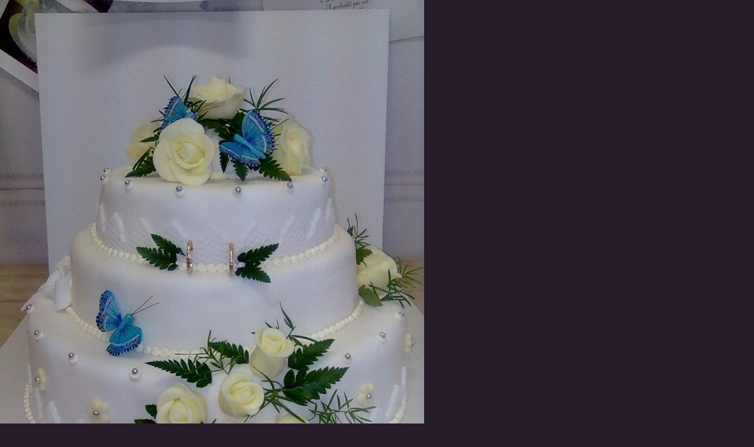

--- FILE ---
content_type: text/html; charset=UTF-8
request_url: https://www.cukrarnazdounky.cz/fotoalbum/dorty/svatebni/svatebni---001.-.html
body_size: 991
content:
<?xml version="1.0" encoding="utf-8"?>
<!DOCTYPE html PUBLIC "-//W3C//DTD XHTML 1.0 Transitional//EN" "http://www.w3.org/TR/xhtml1/DTD/xhtml1-transitional.dtd">
<html lang="cs" xml:lang="cs" xmlns="http://www.w3.org/1999/xhtml">

    <head>

        <meta http-equiv="content-type" content="text/html; charset=utf-8" />
        <meta name="description" content="Zveme Vás na příjemné posezení v naši cukrárně ve Zdounkách. Nabízíme čerstvé domácí cukroví, dobrou kávu, poháry... Pečeme na svatby, oslavy a jiné radostné události. Najdete nás na adrese: Zborovská 196, Zdounky, telefon 573 365 416" />
        <meta name="keywords" content="cukrárna,dorty,zákusky,cukroví,perníčky,koláčky,trubičky,špičky,indiáni,větrníky,vánoční cukroví,velikonoční cukroví,péct,oslava,Kroměříž,Zdounky" />
        <meta name="robots" content="all,follow" />
        <meta name="author" content="<!--/ u_author /-->" />
        <link rel="stylesheet" href="/style.1674653239.1.css" type="text/css" />
        
        <script type="text/javascript" src="https://www006.estranky.cz/user/js/index.js" id="index_script" ></script>
        <title>
            
        </title>

        <style>
          body {margin: 0px; padding: 0px;}
        </style>
    </head>
<body>
    <script language="JavaScript" type="text/javascript">
    <!--
      index_setCookieData('index_curr_fullphoto', 200);
    //-->
  </script>
  <a href="javascript: close();"><img src="/img/original/200/svatebni---001.jpg" border="0" alt="Svatebni - 001" width="720" height="960"></a>

<!-- NO GEMIUS -->
</body>
</html>
